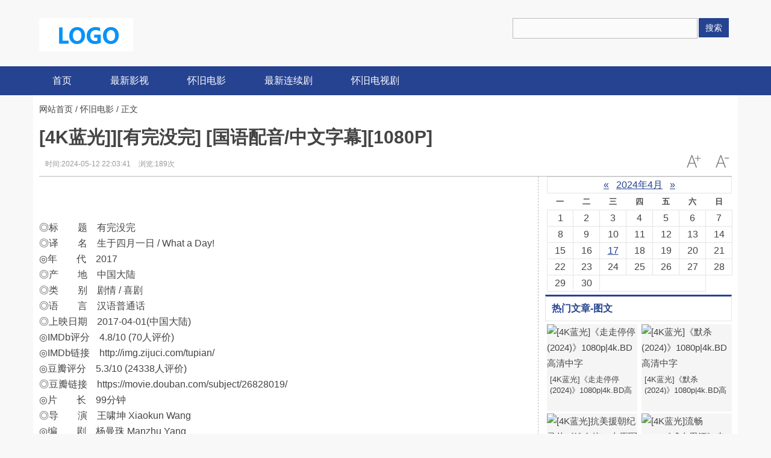

--- FILE ---
content_type: text/html; charset=utf-8
request_url: http://zijuci.com/43978.html
body_size: 5486
content:
<!doctype html>
<head>
<meta http-equiv="Content-Type" content="text/html; charset=utf-8" />
<title>[4K蓝光]][有完没完] [国语配音/中文字幕][1080P]-BT迅雷下载 </title>
<meta name="Keywords" content="[4K蓝光]][有完没完] [国语配音/中文字幕][1080P]">
<meta name="description" content="◎标　　题　有完没完◎译　　名　生于四月一日 / What a Day!◎年　　代　2017◎产　　地　中国大陆◎类　　别　剧情 / 喜剧◎语　　言　汉语普通话◎上映日期　2017-04-01(中国大陆)◎IMDb评分　4.8/10 (70人评价)◎IMDb链接　http://img.zijuci.">
<link href="http://zijuci.com/zb_users/theme/wanniu_qiwen/style/style.css?1768993923" rel="stylesheet" type="text/css">
<script src="http://zijuci.com/zb_system/script/jquery-2.2.4.min.js" type="text/javascript"></script>
<script src="http://zijuci.com/zb_system/script/zblogphp.js" type="text/javascript"></script>
<script src="http://zijuci.com/zb_system/script/c_html_js_add.php" type="text/javascript"></script>
<script src="http://zijuci.com/zb_users/theme/wanniu_qiwen/script/jquery.SuperSlide.js" type="text/javascript"></script>

<meta name="viewport" content="width=device-width,minimum-scale=1,initial-scale=1">
<meta name="applicable-device" content="pc ,mobile">
<link rel="stylesheet" media="screen and ( max-width :1150px)" href="http://zijuci.com/zb_users/theme/wanniu_qiwen/style/m.css?1768993923" />
</head>
<body class="index">
<div class="top_middle">
    <div class="container">
        <div class="top_middle_logo">
            <a href="http://zijuci.com/" title="wanniu_qiwen">
				                <img class="logo" src="http://zijuci.com/zb_users/theme/wanniu_qiwen/style/img/logo.png" alt="wanniu_qiwen" />
            </a>
        </div>
        <div class="top_middle_s">
            <div class="form">
                <form name="search" method="GET" action="http://zijuci.com/search.php?q=" target="_self">
							<input name="q" class="search-keyword" id="keyboard" type="text" value="" placeholder=""/>
							<button type="submit" class="search-submit">搜索</button>
					</form>
            </div>
            <div class="hot_word">
                <p>
                  <a href='http://zijuci.com/search.php?q='></a>&nbsp;                </p>
            </div>
        </div>
    </div>
</div>
<!--导航-->
<div class="nav">
	<div class="wrap">
		<label id="nav_label" for="caidan">导航</label>
		<input style="display:none;" type="checkbox" name="sex" id="caidan" value="1"/>
		<span	class="m_title" id="m_title"></span>
		<ul>
			<li></li>
			<li id="nvabar-item-index"><a href="http://zijuci.com/">首页</a></li><li id="navbar-category-1"><a href="http://zijuci.com/category-1.html">最新影视</a></li><li id="navbar-category-2"><a href="http://zijuci.com/category-2.html">怀旧电影</a></li><li id="navbar-category-3"><a href="http://zijuci.com/category-3.html">最新连续剧</a></li><li id="navbar-category-4"><a href="http://zijuci.com/category-4.html">怀旧电视剧</a></li>		</ul>
	</div>
</div><div class="mianbaoxie">
	<a href="http://zijuci.com/">网站首页</a> / <a href="http://zijuci.com/category-2.html">怀旧电影</a> / 正文
</div>

	<div class="wrap clearfix">
		<div class="container clear clearfix">
			<div class="article-header">
				<h1 class="title">[4K蓝光]][有完没完] [国语配音/中文字幕][1080P]</h1>
				<div class="info">
					<div class="left">
						<span>时间:2024-05-12 22:03:41</span>
						<span>浏览:189次</span>
							</div>
							<div class="right">
								<a href="javascript:void(0);" class="icona downsize" title="文字缩小" onClick="article.zoom('-');"></a>
								<a href="javascript:void(0);" class="icona zoomin" title="文字放大" onClick="article.zoom('+');"></a>
							</div>
						</div>
					</div>
					<div class="pleft">
						<div class="viewbox">
							<div id="main-content" class="content">
							<td class="t_f" id="postmessage_56424"><div align="center"><img id="aimg_EV1SG" class="zoom" width="540" src="http://img.zijuci.com/tupian/161959ecf0aavoah2h2pod.jpg" alt=""></div><br><br>◎标　　题　有完没完<br>◎译　　名　生于四月一日 / What a Day!<br>◎年　　代　2017<br>◎产　　地　中国大陆<br>◎类　　别　剧情 / 喜剧<br>◎语　　言　汉语普通话<br>◎上映日期　2017-04-01(中国大陆)<br>◎IMDb评分　4.8/10 (70人评价)<br>◎IMDb链接　<a href="http://img.zijuci.com/tupian/" target="_blank">http://img.zijuci.com/tupian/</a><br>◎豆瓣评分　5.3/10 (24338人评价)<br>◎豆瓣链接　<a href="https://movie.douban.com/subject/26828019/" target="_blank">https://movie.douban.com/subject/26828019/</a><br>◎片　　长　99分钟<br>◎导　　演　王啸坤 Xiaokun Wang<br>◎编　　剧　杨曼珠 Manzhu Yang<br>◎演　　员　范伟 Wei Fan<br>　　　　　贾静雯 Alyssa Chia<br>　　　　　刘俊昊 Haojun Liu<br>　　　　　隋凯 Michael Stephen Kai Sui<br>　　　　　宋阳 Yang Song<br>　　　　　范湉湉 Tiantian Fan<br>　　　　　林更新 Gengxin Lin<br>　　　　　薛之谦 Zhiqian Xue<br>　　　　　赵英俊 Yingjun Zhao<br>　　　　　孔连顺 Lianshun Kong<br>　　　　　刘长生 Changsheng Liu<br>　　　　　于笑 Xiao Yu<br>　　　　　李俊豪 Junhao Li<br>　　　　　柴蔚 Wei Chai<br>　　　　　张美娥 Mei'e Zhang<br>　　　　　徐小溢 Xiaoyi Xu<br>　　　　　陈维涵 Weihan Chen<br>　　　　　史耀中 Yaozhong Shi<br>　　　　　肥龙 Helong Wang<br>　　　　　马洪磊 Honglei Ma<br>　　　　　宋祖儿 Zuer Song<br>　　　　　李俊濠 Rimiko<br>　　　　　刘育同 Yutong Liu<br>　　　　　冯小阳 Fiona feng<br>　　　　　郑紫禅 Zichan Zheng<br>　　　　　吴侨宾 Qiaobin Wu<br><br>◎简　　介<br>　　　　老范（范伟 饰）出生的那一天刚好是愚人节，他自己也觉得，自己的一生很可能就是一个笑话。早年间，妻子离开了老范，留下了儿子小范（刘俊昊 饰）和老范过着相依为命的生活。父子两人之间虽然感情十分亲密，但拮据的经济和困顿的生活让老范始终对小范怀有着愧疚的情绪。                      　　这一天，老范似乎来到了人生的低谷，先是工作上出了纰漏被上司（范湉湉 饰）处罚，又在误打误撞之中惹恼了广场舞一哥（隋凯 饰），遭到了后者的报复和戏弄。之后遇见小范的班主任（贾静雯 饰），在这个美女面前闹了好大一个笑话。更糟糕的是，老范发现自己似乎跌入了时间的漏洞之中，被困在了这糟糕的一天之内。 <br></td><div id="dulixiazai"><span class="btn">资源名称：[4K蓝光]][有完没完] [国语配音/中文字幕][1080P]</span><a class="btn" href ="http://zijuci.com/download.html?did=43978" target="_blank">进入下载页面</a></div>							</div>
<!-- 上一篇 下一篇
-->
							<ul class="u_tags">
      								<li><span>上一篇</span><a href='http://zijuci.com/43977.html'>[4K蓝光][来自京都的信] [中文字幕][1080P]</a></li>      								<li><span>下一篇</span><a href='http://zijuci.com/43979.html'>[4K蓝光][新大陆][简繁英字幕][1080P]</a></li>							</ul>
						</div>
						<div class="context_bottom">
							<div class="col_right">
								<div class="btn_group">
									<div>
										<a class="btn btn-gray col_left" href="http://zijuci.com/">返回首页</a>
										<a class="btn btn-gray" href="http://zijuci.com/category-2.html">返回频道</a>
									</div>
								</div>
							</div>
						</div>
<!-- 相关文章-->
																		<div class="hd"><strong class="title_h3">猜你喜欢：</strong></div>
						<div class="clearfix">
							<ul class="image-box-slide">
															<li class="toppic">
									<a target="_blank" href="http://zijuci.com/45839.html" >
										<img src="http://img.zijuci.com/tupian/075750pzqaxj1xkxqmup2n.jpg" alt="[4K蓝光][惊天12小时] [国粤英多音轨/简繁英字幕][1080P]" /></a>
									<span>
										<a target="_blank" href="http://zijuci.com/45839.html" title="[4K蓝光][惊天12小时] [国粤英多音轨/简繁英字幕][1080P]">[4K蓝光][惊天12小时] [国粤英多音轨/简繁英字幕][1080P]</a>
									</span>
								</li>
															<li class="toppic">
									<a target="_blank" href="http://zijuci.com/45834.html" >
										<img src="http://img.zijuci.com/tupian/075712bwnfutugpgp5ibgu.jpg" alt="[4K蓝光][特拉综合征] [中文字幕][1080P]" /></a>
									<span>
										<a target="_blank" href="http://zijuci.com/45834.html" title="[4K蓝光][特拉综合征] [中文字幕][1080P]">[4K蓝光][特拉综合征] [中文字幕][1080P]</a>
									</span>
								</li>
															<li class="toppic">
									<a target="_blank" href="http://zijuci.com/45827.html" >
										<img src="http://img.zijuci.com/tupian/121535n55ohmmfgfycci8s.jpg" alt="[4K蓝光][本·克伦普：民权之路] [简繁英字幕][1080P]" /></a>
									<span>
										<a target="_blank" href="http://zijuci.com/45827.html" title="[4K蓝光][本·克伦普：民权之路] [简繁英字幕][1080P]">[4K蓝光][本·克伦普：民权之路] [简繁英字幕][1080P]</a>
									</span>
								</li>
															<li class="toppic">
									<a target="_blank" href="http://zijuci.com/45815.html" >
										<img src="http://img.zijuci.com/tupian/075735w0iejrjha1hj2h0z.jpg" alt="[4K蓝光][狄公案·伏虎] [国语配音/中文字幕][1080P]" /></a>
									<span>
										<a target="_blank" href="http://zijuci.com/45815.html" title="[4K蓝光][狄公案·伏虎] [国语配音/中文字幕][1080P]">[4K蓝光][狄公案·伏虎] [国语配音/中文字幕][1080P]</a>
									</span>
								</li>
															<li class="toppic">
									<a target="_blank" href="http://zijuci.com/45810.html" >
										<img src="http://img.zijuci.com/tupian/121609hii6739b232m7pbn.jpg" alt="[4K蓝光][BBC 地平线系列: 地心] [中文字幕][1080P]" /></a>
									<span>
										<a target="_blank" href="http://zijuci.com/45810.html" title="[4K蓝光][BBC 地平线系列: 地心] [中文字幕][1080P]">[4K蓝光][BBC 地平线系列: 地心] [中文字幕][1080P]</a>
									</span>
								</li>
															<li class="toppic">
									<a target="_blank" href="http://zijuci.com/45805.html" >
										<img src="http://img.zijuci.com/tupian/075713dw9c8ah4ywza3iey.jpg" alt="[4K蓝光][苦笑人生] [无字片源][1080P]" /></a>
									<span>
										<a target="_blank" href="http://zijuci.com/45805.html" title="[4K蓝光][苦笑人生] [无字片源][1080P]">[4K蓝光][苦笑人生] [无字片源][1080P]</a>
									</span>
								</li>
															<li class="toppic">
									<a target="_blank" href="http://zijuci.com/45797.html" >
										<img src="http://img.zijuci.com/tupian/121607xa7tsgt4eok20coc.jpg" alt="[4K蓝光][世界：新吉普赛之王] [中文字幕][1080P]" /></a>
									<span>
										<a target="_blank" href="http://zijuci.com/45797.html" title="[4K蓝光][世界：新吉普赛之王] [中文字幕][1080P]">[4K蓝光][世界：新吉普赛之王] [中文字幕][1080P]</a>
									</span>
								</li>
															<li class="toppic">
									<a target="_blank" href="http://zijuci.com/45787.html" >
										<img src="http://img.zijuci.com/tupian/121515bc8qod58vkuquolk.jpg" alt="[4K蓝光][沙漠生存者：阿拉伯狼] [中文字幕][1080P]" /></a>
									<span>
										<a target="_blank" href="http://zijuci.com/45787.html" title="[4K蓝光][沙漠生存者：阿拉伯狼] [中文字幕][1080P]">[4K蓝光][沙漠生存者：阿拉伯狼] [中文字幕][1080P]</a>
									</span>
								</li>
														</ul>
						</div>
						
						
						

					</div>
<!-- //左边内容结束-->
					<div class="listbox_right">
<dl class="function" id="divCalendar">
<dt style="display:none;"></dt><dd class="function_c">

<div><table id="tbCalendar">
    <caption><a href="http://zijuci.com/?date=2024-3">«</a>&nbsp;&nbsp;&nbsp;<a href="http://zijuci.com/?date=2024-4">2024年4月</a>&nbsp;&nbsp;&nbsp;<a href="http://zijuci.com/?date=2024-5">»</a></caption>
    <thead><tr> <th title="星期一" scope="col"><small>一</small></th> <th title="星期二" scope="col"><small>二</small></th> <th title="星期三" scope="col"><small>三</small></th> <th title="星期四" scope="col"><small>四</small></th> <th title="星期五" scope="col"><small>五</small></th> <th title="星期六" scope="col"><small>六</small></th> <th title="星期日" scope="col"><small>日</small></th></tr></thead>
    <tbody>
    <tr>
<td>1</td><td>2</td><td>3</td><td>4</td><td>5</td><td>6</td><td>7</td></tr><tr><td>8</td><td>9</td><td>10</td><td>11</td><td>12</td><td>13</td><td>14</td></tr><tr><td>15</td><td>16</td><td><a href="http://zijuci.com/?date=2024-4-17" title="2024-4-17 (1)" target="_blank">17</a></td><td>18</td><td>19</td><td>20</td><td>21</td></tr><tr><td>22</td><td>23</td><td>24</td><td>25</td><td>26</td><td>27</td><td>28</td></tr><tr><td>29</td><td>30</td><td class="pad" colspan="4"> </td>	</tr></tbody>
</table></div>

</dd>
</dl>
<dl class="function righttuwen" id="rementu">
<dt class="function_t">热门文章-图文</dt><dd class="function_c">
<ul>
		<li class="li1">		<a href="http://zijuci.com/44921.html"><img src="http://img.zijuci.com/tupian/112214l1lkaksaefyrw33r.jpg" alt="[4K蓝光]《走走停停 (2024)》1080p|4k.BD高清中字"></a>
		<span class="title"><a href="http://zijuci.com/44921.html">[4K蓝光]《走走停停 (2024)》1080p|4k.BD高清中字</a></span>
		</li>
		<li class="li2">		<a href="http://zijuci.com/45161.html"><img src="http://img.zijuci.com/tupian/103200hqs6na1lmjqnqxl6.jpg" alt="[4K蓝光]《默杀 (2024)》1080p|4k.BD高清中字"></a>
		<span class="title"><a href="http://zijuci.com/45161.html">[4K蓝光]《默杀 (2024)》1080p|4k.BD高清中字</a></span>
		</li>
		<li class="li1">		<a href="http://zijuci.com/5205.html"><img src="http://img.zijuci.com/tupian/090550va1feexfje5pgjy1.jpg" alt="[4K蓝光]抗美援朝纪录片《铁在烧—志愿军第63军铁原战记》全5集 1080P高清"></a>
		<span class="title"><a href="http://zijuci.com/5205.html">[4K蓝光]抗美援朝纪录片《铁在烧—志愿军第63军铁原战记》全5集 1080P高清</a></span>
		</li>
		<li class="li2">		<a href="http://zijuci.com/6277.html"><img src="http://img.zijuci.com/tupian/093443etzf011il3jxqveb.png" alt="[4K蓝光]流畅480P《成吉思汗》电视剧 全30集 国语无字"></a>
		<span class="title"><a href="http://zijuci.com/6277.html">[4K蓝光]流畅480P《成吉思汗》电视剧 全30集 国语无字</a></span>
		</li>
		<li class="li1">		<a href="http://zijuci.com/45839.html"><img src="http://img.zijuci.com/tupian/075750pzqaxj1xkxqmup2n.jpg" alt="[4K蓝光][惊天12小时] [国粤英多音轨/简繁英字幕][1080P]"></a>
		<span class="title"><a href="http://zijuci.com/45839.html">[4K蓝光][惊天12小时] [国粤英多音轨/简繁英字幕][1080P]</a></span>
		</li>
		<li class="li2">		<a href="http://zijuci.com/45787.html"><img src="http://img.zijuci.com/tupian/121515bc8qod58vkuquolk.jpg" alt="[4K蓝光][沙漠生存者：阿拉伯狼] [中文字幕][1080P]"></a>
		<span class="title"><a href="http://zijuci.com/45787.html">[4K蓝光][沙漠生存者：阿拉伯狼] [中文字幕][1080P]</a></span>
		</li>
		<li class="li1">		<a href="http://zijuci.com/3052.html"><img src="http://img.zijuci.com/tupian/161513wwtqucu07otu1fmz.jpg" alt="[4K蓝光]2023高分剧情《首尔之春》1080p.HD中字"></a>
		<span class="title"><a href="http://zijuci.com/3052.html">[4K蓝光]2023高分剧情《首尔之春》1080p.HD中字</a></span>
		</li>
		<li class="li2">		<a href="http://zijuci.com/40176.html"><img src="http://img.zijuci.com/tupian/065838m563xs5aa63x8p26.jpg" alt="[4K蓝光]经典剧情《晚娘2012(下)》1080p.BD中字"></a>
		<span class="title"><a href="http://zijuci.com/40176.html">[4K蓝光]经典剧情《晚娘2012(下)》1080p.BD中字</a></span>
		</li>
		<li class="li1">		<a href="http://zijuci.com/45777.html"><img src="http://img.zijuci.com/tupian/121551eolkzplgezhmheqc.jpg" alt="[4K蓝光][吃昆虫能拯救世界吗？] [中文字幕][1080P]"></a>
		<span class="title"><a href="http://zijuci.com/45777.html">[4K蓝光][吃昆虫能拯救世界吗？] [中文字幕][1080P]</a></span>
		</li>
		<li class="li2">		<a href="http://zijuci.com/6761.html"><img src="http://img.zijuci.com/tupian/110539oiqjr4tojorygcco.png" alt="[4K蓝光]高清720P《走过柳源》电视剧 全17集 国语无字"></a>
		<span class="title"><a href="http://zijuci.com/6761.html">[4K蓝光]高清720P《走过柳源》电视剧 全17集 国语无字</a></span>
		</li>
</ul>
</dd>
</dl>
</div>				</div>
			</div>
<div class="footer clear" style="padding-top:0px;">
    <div class="footer_copyright">
        <div class="footer_copyright_inner">
            <div class="company-info">
                
            </div>
            <span>Powered By Z-BlogPHP</a>
				Copyright Your WebSite.Some Rights Reserved.				</span>
        </div>
    </div>
</div>

<link rel="stylesheet" href="http://zijuci.com/zb_users/plugin/dulixiazai/style.css" type="text/css" />
</body>
</html>

<!--237.00 ms , 89 query , 2099kb memory , 0 error-->

--- FILE ---
content_type: text/css
request_url: http://zijuci.com/zb_users/theme/wanniu_qiwen/style/style.css?1768993923
body_size: 10860
content:
@charset "utf-8";
body,div,hr,p,blockquote,ul,ol,li,table,th,td,dl,dt,dd,h1,h2,h3,h4,h5,h6,pre,form,input,button,select,textarea,fieldset,legend{margin:0;padding:0;}
body,button,input,label,select,option,textarea,button,fieldset,legend{font:14px/26px "\5FAE\8F6F\96C5\9ED1","Microsoft Yahei","Hiragino Sans GB",tahoma,arial,"\5B8B\4F53";}
html{width: 100%;margin:0;padding:0;}

h1,h2,h3,h4,h5,h6{font-size:100%; font-weight:normal;}
ul,ol{list-style:none;}
a{color:#444;text-decoration:none;cursor:pointer;}
a:hover{ color:#2B73CB; text-decoration:none;}
fieldset,img{border:0;}
address,cite,dfn,em,var{font-style:normal;}
strong{ font-weight:bold;}
sup{vertical-align:text-top;}
sub{vertical-align:text-bottom;}
table{border-collapse:collapse;border-spacing:0}
button{cursor:pointer;}
legend{color:#000;}
button,input,select,textarea{font-size:100%;}
body{ color:#444;background-color: #F8F8F8;}
:focus{outline:0}
textarea{resize:none}
a.noline:hover{text-decoration:none;}
img{ vertical-align:middle;}
.ft{font-size: 12px;}
.wrap {width: 1170px;margin: 0 auto;background-color: #Fff;}
.wrap-padding {padding: 0 10px 10px;}
.container {width: 1150px;margin: 0 auto;}
.hidden{display:none; overflow:hidden;}

.top_middle {margin: 0 auto; padding: 30px 0 20px; width: 1170px; position:relative; overflow: hidden; }
.top_middle .logo{width:156px;}
.tuku .top-middle-logo .logo{width:130px;margin-top:5px;}
.top_middle_logo {float: left;}
.top_middle_ad {display: inline;float: left;margin-left: 10px;width: 470px;}
.top_middle_s {float: right;height: 60px;width:364px; *width:366px !important;}
.top_middle_othoer{ float: left; overflow: hidden;padding-left:30px}
.search-submit{ height:32px; width:50px;background:#264391; float:left; color:#fff; border:1px solid #264391; vertical-align:middle; }
.search-submit:hover{background-position:-48px 1px}
.form input {height: 32px;width: 305px;line-height:32px; background: #fbfbfb; border:1px solid #bbb; float:left; margin-right:2px; vertical-align:middle; text-indent: 10px;}
.hot_word {font-size: 12px;height: 30px;line-height: 30px;width: 371px;text-align: left;overflow: hidden;}
.hot_word p { display: inline;}
/* 导航 */
.nav{height:48px;background:#264391;font-size:16px}
.nav ul li{float:left;height:48px;font-size:16px;}
.nav ul li a{display:block;height:48px;padding:0 32px; line-height: 48px;color:#fff;}
.nav ul li a:hover{background-color:#1b3374;}
.nav ul li a.on{background-color:#142964;}
/* 首页 */
.row {padding: 10px 0;float: left;width: 1150px;}
.row_z {width: 470px;float: left;}
.row_y {width: 660px;float: right;}
.layer{width: 660px;float: right;padding-top:10px;}
.layer .layer-r {width: 360px;float: right}
.layer .layer-l {float: left;width: 290px; }
.layer .layer-l .layer-img {width: 270px;height: 177px;margin: 0 0 10px 0;position: relative;overflow: hidden; }
.layer .layer-l .layer-img img {float: left;width: 270px;height: 177px;-webkit-transition: all 0.3s;-moz-transition: all 0.3s;-ms-transition: all 0.3s;-o-transition: all 0.3s;transition: all 0.3s; }
.layer .layer-l .layer-img p {position: absolute;left: 0;bottom: 0;width: 100%;height: 42px;background: linear-gradient(to top, #000, transparent); }
.layer .layer-l .layer-img p a {float: left;width: 80%;height: 16px;line-height: 16px;padding: 0 10%;margin: 18px 0 0 0;overflow: hidden;color: #FFFFFF;text-align: center; }
.layer .layer-l .layer-img:hover img {-webkit-transform: scale(1.02);-moz-transform: scale(1.02);-ms-transform: scale(1.02);-o-transform: scale(1.02);transform: scale(1.02);-webkit-transition: all 0.3s;-moz-transition: all 0.3s;-ms-transition: all 0.3s;-o-transition: all 0.3s;transition: all 0.3s; }

/* 焦点图 */
.index-one-fours{ width:100%; float:left; height:375px; position:relative; background:#000 }
.index-one-fours .hd{ height:0px; width:100%;  position:absolute; left:0; right:0px; bottom:-28px;  z-index:1; overflow:visible;}
.index-one-fours .hd ul{ overflow:hidden; zoom:1; margin-left: 485px; margin-top: -48px; }
.index-one-fours .hd ul li{ width:20px; height:8px;cursor:pointer; margin-left:6px; background:#ddd; float:left;}
.index-one-fours .hd ul li span{display:block; width:245px; padding:0 10px; height:48px; line-height:48px; text-align:center;  zoom:1;  cursor:pointer; border-bottom:1px solid #262626; overflow:hidden; white-space:nowrap;}
.index-one-fours .hd ul li span a{ color:#8d8d8d}
.index-one-fours .hd ul li.on{  background:#b73737;}
.index-one-fours .hd ul li.on a{ color:#d69b9b}
.index-one-fours .bd{ position:relative; height:100%; width:100%; margin:0px; z-index:0; background:#000   }
.index-one-fours .bd li{ zoom:1; vertical-align:middle; }
.index-one-fours .bd li img{background:url('loading36-black.gif') no-repeat center center;}
.index-one-fours .bd li span{ position:absolute; bottom:0; left:0px; cursor:pointer; right:0; z-index:999; color:#fff;  font-size:16px; _width:100%; display:block; padding:5px 15px;
background: -moz-linear-gradient(top,  rgba(0,0,0,0) 0%, rgba(19,19,19,1) 100%); /* FF3.6+ */
background: -webkit-gradient(linear, left top, left bottom, color-stop(0%,rgba(0,0,0,0)), color-stop(100%,rgba(19,19,19,1))); /* Chrome,Safari4+ */
background: -webkit-linear-gradient(top,  rgba(0,0,0,0) 0%,rgba(19,19,19,1) 100%); /* Chrome10+,Safari5.1+ */
background: -o-linear-gradient(top,  rgba(0,0,0,0) 0%,rgba(19,19,19,1) 100%); /* Opera 11.10+ */
background: -ms-linear-gradient(top,  rgba(0,0,0,0) 0%,rgba(19,19,19,1) 100%); /* IE10+ */
background: linear-gradient(to bottom,  rgba(0,0,0,0) 0%,rgba(19,19,19,1) 100%); /* W3C */
filter: progid:DXImageTransform.Microsoft.gradient( startColorstr='#00000000', endColorstr='#131313',GradientType=0 ); /* IE6-9 */}
.index-one-fours .bd img{ width:100%; height:375px; display:block;  }
.index-one-fours .bd img:hover {opacity: 0.9;-ms-filter: alpha(opacity=90);filter: alpha(opacity=90); }
/* 下面是前/后按钮代码，如果不需要删除即可 */
.index-one-fours .prev,
.index-one-fours .next{ position:absolute; left:3%; top:-210px; display:block; *display:inline-block; width:32px; height:40px; background:url(slider-arrow.png) -8px -20px no-repeat; opacity:0.7; filter:alpha(opacity=70);  }
.index-one-fours .next{ left:auto; right:3%; background-position:-14px -105px; }
.index-one-fours .prev:hover,
.index-one-fours .next:hover{ filter:alpha(opacity=100);opacity:1;  }
.index-one-fours .prevStop{ display:none;  }
.index-one-fours .nextStop{ display:none;  }
.selected {background:#81bfbc;}
.senven_history {border: 1px solid #7ec1ba;height: 365px;width: 310px;}
/* 文字无缝滚动-左 */
.txtMarquee-left{ width:660px; position:relative; background:#f4f4f4; }
.txtMarquee-left .hd{ overflow:hidden; width: 56px;height:30px; position:absolute; background:#264391;  padding:0 10px;  left:0;}
.txtMarquee-left .hd .txtMarquee-title{ color:#fff}
.txtMarquee-left .hd .prev,.txtMarquee-left .hd .next{ display:none;  width:5px; height:9px; float:right; margin-right:5px; margin-top:10px;  overflow:hidden; cursor:pointer; background:url("images/icoLeft.gif") no-repeat;}
.txtMarquee-left .bd{ margin-left:85px}
.txtMarquee-left .bd .tempWrap{ width:100% !important; }/* 用 !important覆盖SuperSlide自动生成的宽度，这样就可以手动控制可视宽度。 */
.txtMarquee-left .bd ul{ overflow:hidden; zoom:1; }
.txtMarquee-left .bd ul li{ margin-right:20px; margin-top:3px;  float:left; height:24px; line-height:24px;  text-align:left; _display:inline; width:auto !important;  }/* 用 width:auto !important 覆盖SuperSlide自动生成的宽度，解决文字不衔接问题 */
.txtMarquee-left .bd ul li span{ color:#999;  }
.txtMarquee-title{ line-height:30px}
/* 阅读排行 */
.slideTxtBox{ width:auto;  text-align:left;  }
.slideTxtBox .hd{ height:29px; line-height:26px;  padding:0 10px 0 0px;   border-bottom:1px solid #ddd;  position:relative; overflow:visible; }
.slideTxtBox .hd ul{ position:absolute; right:0px; top:0px; height:29px;   }
.slideTxtBox .hd ul li{ float:left; padding:0 15px; cursor:pointer; margin-right:-1px; height:29px; border:1px solid #ddd;   }
.slideTxtBox .hd ul li.on{ height:29px;  background:#fff; border:1px solid #ddd; border-bottom:2px solid #fff; }
.slideTxtBox .bd ol{ padding-top:10px;  zoom:1;  }
.slideTxtBox .bd li{ height:31px; line-height:31px;   }
.slideTxtBox .bd li .date{ float:right; color:#999;  }		
.listtop li{border-bottom:1px dotted #ddd; overflow:hidden;white-space:nowrap;}
.listtop .listnum{ padding:0 5px 0 0; font-style:italic;}
.listtop .listnum::after {color: #ccc;content: "/ "; padding: 0 2px;overflow:hidden;text-overflow:ellipsis;white-space:nowrap;}
.icon-f{width:12px; height:12px;background:#264391; line-height:1; margin-right:7px; margin-top:-2px;  _margin-top:1px; display:inline-block; *float:left; vertical-align:middle; *vertical-align:auto; _overflow:auto;}
.sub_title{display:black; color:#264391; font-size:14px;  line-height:1; font-weight:bold; margin-bottom:10px; *overflow:hidden; *zoom:1}
/* 区块模型 */
.middle, .sider{ overflow:hidden; zoom:1}
.hd-channel{border-top:3px solid #264391; border-bottom:1px solid #ddd;font:bold 20px/1; color:#000; padding:10px 0; margin: 0 0 20px 0; position:relative;}
.hd-channel .tag{font-size:18px; *display:inline; position:relative; top:-2px}
.hd-channel .more{  position:absolute; right:5px; top:13px; font-size:14px; font-weight:normal; background:url(arrow.gif) no-repeat right 5px; padding-right:14px }
.hd-channel .more a{color:#666}
.hd-channel .more a:hover{color:#2B73CB}
.hd-channel i{background:#264391; border-radius:100%;width:4px; height:4px; display:inline-block; margin:0 5px 5px;  _display:none;}
.hd-title{display:inline-block; color:#264391; *display:inline;font-size:24px;font-weight: bold;}
.hd-title a{color:#264391;font-size:24px;font-weight: bold;}
.hd-title a:hover{color:#2B73CB}
.hd{ position:relative; overflow:hidden; zoom:1;width: 100%;}
.hd-title span{ color:#999; text-transform:uppercase; font-weight:200; font-size:14px; position:relative; top:-1px}
/* tag  */
.tag{display:inline-block;*display: inline;}
.tag-link { padding-left:20px}
.tag-link a{padding:0 6px;  font-weight:normal; color:#666}
.tag-link a:hover{color:#2B73CB}
.tag-link a.more{ top:0px; background:url(arrow.gif) no-repeat scroll right 6px; padding-right:14px; color:#666; right:0}
.tag-link a.more:hover{color:#2B73CB}
.hd-channel .tag-link a{color:#666;font-size:14px;}
.hd-channel .tag-link a:hover{color:#2B73CB}

.layer-col {float: left;width: 370px;margin-left: 20px;}
.layer-col:first-child {margin-left: 0;}
.article .list-item{ height:33px; line-height:33px; font-size:14px;}
.list-item{ background:url(list-icon.gif) no-repeat -10px 6px; padding-left:10px; position:relative; overflow:hidden;white-space:nowrap;height:33px; line-height:33px;}
.item {height: 96px;overflow: hidden;margin:10px 0;}
.item img {float: left;width: 150px;height: 96px;margin: 0 10px 0 0;}
.item img:hover {opacity: 0.9;-ms-filter: alpha(opacity=90);filter: alpha(opacity=90); }
.item p {height: 96px;line-height: 20px;display: table-cell;vertical-align: middle;color: #979797;}
.item p a {margin: 0 0 0 14px;color: #434343;}
.item p a:hover{color:#2B73CB}
.bd10 {width: auto;height: 10px;visibility: visible;clear: both;}
.media-left, .media > .pull-left {padding-right: 10px;}
.news_t_f .hd{ height:33px; width:100%;  overflow:hidden;  border-bottom:1px solid #ddd;}
.news_t_f .hd li{float:left; height:32px; color:#666;padding:0 20px; font-weight:bold; font-size:18px;cursor: pointer;}
.news_t_f .hd li.on{border-bottom:2px solid #264391; color:#264391; }
.news_t_f .hd .title_h3{ line-height:1; font-size:20px; color:#2B73CB }
.news_t_f b a{ font-size:16px; line-height:1.5;}

.news_t_f .list-group{ margin-bottom:10px}
.news_t_f .list-group .first{ margin-bottom:0px}
.news_t_f .list-group-index .first {height:24px; line-height:24px; margin-bottom:8px}
.news_t_f .list-group-index .first b a {margin-bottom: 0; font-size:18px;height:22px;}
.news_t_f .list-group-index{ font-size:16px;}
.news_t_f .list-group-index{ margin-bottom: 16px;}

.news_t_c .media{ border-bottom:1px solid #f7f7f7; margin-top: 15px;overflow:hidden; zoom:1; height:72px; list-style:none}
.news_t_c .media .ft16{font-weight:500; color:#000; line-height:22px;}
.news_t_c .media a:hover{color:#2B73CB;}
.news_t_c .media img{ height:70px; width:95px}
.news_t_c .media img:hover {opacity: 0.9;-ms-filter: alpha(opacity=90);filter: alpha(opacity=90); }
.news_t_c .media-left{ display:block; float:left;}
.news_t_c .media-body{ max-height:70px; overflow:hidden; display:block; width:auto;}
.news_t_c .media-bottom{display:block;}
.news_t_c .more{ list-style:none; height:auto;padding:3px 0;background:#f7f7f7;}
.news_t_c .more:hover{background-color:#e7e7e7}
.news_t_c .more a{color:#264391; font-size:14px}
.news_t_c .more a:hover{color:#2B73CB;}
.media-bottom.ft12.c9{line-height:22px; padding-bottom:10px; *line-height:1.6;color: #999;}
.text-center {text-align: center;}

.layer-col .show {width: 370px;height: 247px;margin: 0 0 20px 0;position: relative;overflow: hidden; }
.layer-col .show img {float: left;width: 370px;height: 247px;-webkit-transition: all 0.3s;-moz-transition: all 0.3s;-ms-transition: all 0.3s;-o-transition: all 0.3s;transition: all 0.3s; }
.layer-col .show p {position: absolute;left: 0;bottom: 0;width: 100%;height: 42px;background: linear-gradient(to top, #000, transparent); }
.layer-col .show p a {float: left;width: 80%;height: 16px;line-height: 16px;padding: 0 10%;margin: 18px 0 0 0;overflow: hidden;color: #FFFFFF;text-align: center; }
.layer-col .show:hover img {-webkit-transform: scale(1.02);-moz-transform: scale(1.02);-ms-transform: scale(1.02);-o-transform: scale(1.02);transform: scale(1.02);-webkit-transition: all 0.3s;-moz-transition: all 0.3s;-ms-transition: all 0.3s;-o-transition: all 0.3s;transition: all 0.3s; }
.layer-col:first-child {margin-left: 0;}

.images-text {height: 174px; }
.images-text div {float: left;width: 177px;margin-left: 16px; }
.images-text div:first-child {  margin: 0; }
.images-text img {vertical-align: top;width: 177px;height: 118px; }
.images-text img:hover {opacity: 0.9;-ms-filter: alpha(opacity=90);filter: alpha(opacity=90); }
.images-text p {padding: 9px 10px;width: 157px;height: 40px;background: #F5F5F5; }
.images-text p a {float: left;width: 100%;  height: 40px;  line-height: 20px;overflow: hidden; color: #434343; }  
.images-text p a:hover {color: #2B73CB;text-decoration: none; }
.ft14 {font-size: 14px;line-height: 33px;}

.con_zy{float:left;width: 1150px;margin: 0 0 10px 0;}
.fle{float:left;display:inline;overflow:hidden;border-top:none;}
.rig{ float:right;display:inline;overflow:hidden;border-top:none;}
.layer-right{float: left;padding: 0 10px;display: inline;overflow: hidden;width: 320px;}
.layer-left {float: left;width: 220px;border-right: 1px #ccc dashed;}
.layer-left .left-img {  float: left;  width: 210px;  margin: 0 0 10px 0;}
.layer-left .left-img:first-child {margin-right: 10px; }
.layer-left img {  display: block;  width: 210px;  height: 126px; }
.layer-left img:hover {    opacity: 0.9;    -ms-filter: alpha(opacity=90);filter: alpha(opacity=90); }
.layer-left a {color: #434343; }
.layer-left p {  height: 32px;  padding: 10px 12px;  color: #000;  background: #F5F5F5; }
.layer-left p a {display: block;height: 32px;line-height: 16px;    overflow: hidden; }
.layer-left p a:hover { color: #2B73CB;text-decoration: none; }
		  

.toppic{ width:175px; height:175px; margin:0 20px 10px 0; padding:0;float:left;}
.toppic span{padding: 9px 10px;width: 155px;height: 40px;background: #F5F5F5; float: left; }
.toppic span a{float:left;width:100%;height:40px;line-height:20px;overflow:hidden;color: #434343;}
.toppic a:hover {color: #2B73CB }
.toppic img{vertical-align: top;width: 175px;height: 118px;}
.toppic img:hover {opacity: 0.9;-ms-filter: alpha(opacity=90);filter: alpha(opacity=90); }
.image-box-slide{margin: 0;}
.image-box-slide .toppic{ width:187px; height:185px; margin:0 20px 10px 0; padding:0;float:left;}
.image-box-slide .toppic img{vertical-align: top;width: 187px;height: 126px;}
.image-box-slide .toppic span{padding: 9px 10px;width: 167px;height: 40px;background: #F5F5F5; float: left; }
.image-box-slide .mr {margin: 0 0 10px 0;}
.mr {margin: 0 0 10px 0;}
.image-box-slide .toppic:nth-child(4n) {margin: 0 0 10px 0; } 
.list-group{ padding:2px 0 10px 0; }
.first{height: 18px;background: url("list-icon-big.gif") no-repeat -10px -2px;line-height: 18px;font-size: 16px;font-weight: bold;}
.article .first{height: 18px;background: url("list-icon-big.gif") no-repeat -10px -2px;line-height: 18px;font-size: 16px;font-weight: bold;}
/* 友情衔接 */
.yq_link { margin-top:-20px}
.yq_link span {font-weight:bold; font-size: 14px;margin-left: 0px;}
.yq_se_ma {margin-top: 5px;}
.yq_link .bd ul {margin-top: 5px;}
.yq_link .bd ul li {display:inline-block;*display:inline; margin-right: 10px;margin-top: 2px;}
.yq_link .bd ul li a {color: #777777;font-size: 12px;}
.yq_link .bd ul li a:hover{color:#2B73CB}
.yq_link  em{font-weight:normal; color:#666;font-size:12px; display:inline; float:right;}
/* 底部 */
.footer {background:#303030;border-top: 1px solid #e8e8e8;width: 100%; position:relative;float: left;}
.footer_title {height: 37px;line-height: 37px;margin: 10px auto 0;width: 1000px;}
.footer_title span {display: block;_display: inline-block;float: left;font-size: 14px;width: 100px;}
.footer_logo{ position:absolute; top:-5px; right:25px;}
.f_t_r {margin-left: 575px;}
.f_t_l {margin-left: 15px;}
.footer_copyright{color:#d0a5a5; background:#990909;font-size: 12px;margin-top:0px;padding:10px 0 10px 0;}
.footer_copyright_inner{overflow: hidden;zoom: 1;margin: 0 auto;width:1000px;}
.footer_copyright_inner span{display:block;float:left;}
.footer_copyright_inner .company-info{text-align:right;float:right;color:#d0a5a5;}
.footer_copyright_inner a{color:#d0a5a5;}
.footer_copyright_inner a:hover{color:#ff6501;}
.footer_copyright_inner .company-info a{color:#d0a5a5;padding:0 4px;}
.footer_copyright_inner .company-info a:hover{color:#ff6501;}
/*站点地图*/
.sitemap {margin:0 auto; width: 1000px; height:150px; zoom: 1; position:relative;}
.sitemap ul{}
.sitemap ul li{ float: left;height: 145px;padding: 20px 30px 0 0;}
.sitemap ul .one{width: 550px;}
.sitemap ul .two{width: 170px;}
.sitemap ul .three{width: 190px;}
.sitemap .titFoot {border: medium none;clear: both;display: block;font:bold 14px/32px;margin: 0;color:#adacac;padding: 0;text-align: left;}
.sitemap dl {margin: 12px 0 0;padding: 0;}
.sitemap dt {float: left;line-height: 0;margin: 0 10px 0 0;position:relative;width: 240px;font-weight: normal;}
.sitemap dd {float: left;line-height: 0;margin: 0;padding: 0;width: 270px;}
.sitemap p {display: inline-block;height: 22px;margin: 0 0 8px;overflow: hidden;}
.sitemap p:hover {background:#000;}
.sitemap p a {border: 2px solid #303030;color: #848383;display: inline-block;height: 18px;line-height: 18px;margin: 0 5px 0 0;padding: 0 2px;text-decoration: none;text-indent: 0;}
.sitemap p a:hover {background: #000;border: 2px solid #000;border-radius: 2px;color: #ffffff;text-decoration: none;}
.sitemap p:hover a {border: 2px solid #000;}
.sitemap .area {background:#000000;border: 2px solid #000000;border-radius: 2px;color: #848383;padding: 0;text-align: center;width: 65px;}
/*内容页头部*/
.site-top-nav{ height: 42px; background: #f8f8f8; border-bottom: 1px solid #dcdcdc;}
.top-warp {width: 100%;}
.top_nav {color:#6b6b6b; font-size: 12px; width: 1170px; margin: 0 auto; position: relative;}
.top_nav_l {height:42px;float:left;}
.top_nav_l ul{ padding-top: 8px; display: block; overflow: hidden;margin-left: -15px;}
.top_nav_l ul li{float:left;}
.top_nav_l a{border-left: 1px solid #6b6b6b; padding:0 15px;line-height:12px; _line-height:15px; display:inline-block;}
.top_nav_l a.hover{font-weight:bold;}
.top_nav_l .first a{border:0;}

.top_nav_r {height: 30px;position:absolute; right:30px; top:0;}
.top_nav_r a{line-height: 42px; margin-left:15px; float:left; padding:0 7px;font-size: 12px;}
.top_nav_r a:hover{ color: #fff;  background-color: #000;}

.articleview .top-warp{ background:#264391;z-index:999; height:40px;position: fixed;}
.articleview .top_nav {position: relative;top: 2px;width: 1170px; margin:0 auto;left:0; height:40px;}
.articleview .top_nav_r{display: inline;float: right;height: 30px;position: relative;top: 6px;right:0;}
.articleview .top_nav_r a{float:none; color:#edcdcd; line-height:20px; height:20px; margin-left:10px;display:inline-block; padding-left:30px}
.articleview .top_nav_r a:hover{color:#fff;background-color:transparent;}
.articleview .top_nav_l { height:auto; padding-top:5px;}
.articleview .top_nav_l ul{ padding-top:0}
.articleview .top_nav_l a{color:#fff; font-size:14px;border:none; line-height:1;}
.articleview .top_nav_l a:hover{color:#fcb8be;}
.articleview .top_nav_r .ks_links{display:inline; float:right;}
.articleview .top_nav_r .ks_links li {float: left;}
.head_article{background:#f2f2f2;border-bottom:1px solid #e9e9e9;padding:60px 0 5px;}
.head_article.fixed{padding-bottom:46px;}

.articleview .top_middle_s{width:336px!important;}
.articleview .form input {width:282px; height:32px;}
.articleview .form .search-submit{height:34px}
.articleview .top{ background-color:#f9f9f9; border-bottom:1px solid #f3f3f3;}
.articleview .top_middle{height:30px; padding-top:10px; padding-bottom: 5px;width:1170px;margin: 0 auto;}
.articleview .place{float:left; padding:5px 0 0 10px; font-size:12px; color:#666;margin: 0;}
.articleview .place a{ font-size:12px;color:#666;}
.articleview .place a:hover{color:#2B73CB}
.articleview .top_middle_logo{width:auto;}
.articleview .top_middle_s{height:auto;position:relative;}
.articleview .top_middle_s .ssss{position:absolute;top:0;left:-308px;width:300px;height:30px;}
.articleview .top_middle .box{position:relative;}
.articleview .top_middle.fixed{z-index:99999;position:fixed;top:0;margin-top:0;background-color:#f7f7f7;border-bottom:1px solid #ddd;width:100%;height:34px;padding-top:3px;}
.articleview .top_middle.fixed .box{overflow:hidden;zoom:1;width:1000px;margin:0 auto;}
.topicon {background: url(topicon.gif) no-repeat;}
/* 顶部小图标 */
.topicon.home{background-position:0 0; }
.topicon.shortcut{background-position:10px -24px;}
.topicon.phone{background-position:10px -49px;}
.topicon.mobile{background-position:10px -49px;}
a.topicon.phone{position:relative;}
a.topicon.phone:hover img{display:block;position:absolute;top:27px;left:0;border:1px solid #ccc;z-index:999;}

/*内容页主体*/
.clear {clear: both;padding-top:10px;}
.clearfix:after {clear: both;content: "";display: block;height: 0;overflow: hidden;visibility: hidden;}
.article-header{clear:both;border-bottom:1px solid #bbb;margin-bottom:0;padding-bottom:10px;}
.article-header h1{font-size:30px;font-weight:bolder;text-align:left; line-height:160%;}
.article-header .info{text-align:left; line-height:2;height:30px; font-size:12px;color:#999;line-height:30px; zoom:1;}
.article-header .info small{padding-left:10px;font-size:12px;}
.article-header .info span{padding-left:10px;}
.article-header .info .left{float:left;padding-top:5px;}
.article-header .info .right{float:right;}
.article-header .info .right a{color:#999;text-decoration:none;}
.article-header .info .right a:hover{color:#CC0000;}
.article-header .icona{float:right;margin-left:16px;width:32px;height:32px;background-image:url(icona.gif);background-repeat:no-repeat;}
.article-header .icona.share{position:static;top:0;right:0;background-position:0 0;}
.article-header .icona.share:hover{background-position:0 -32px;}
.article-header .icona.share .bds_more{background:none!important;margin:0!important;}
.article-header .icona.share .bds_more a{margin:0!important;}
.article-header .icona.zoomin{background-position:-96px 0;}
.article-header .icona.zoomin:hover{background-position:-96px -32px;}
.article-header .icona.downsize{background-position:-64px 0;}
.article-header .icona.downsize:hover{background-position:-64px -32px;}
.article-header .icona.phone{background-position:-32px 0;position:relative;}
.article-header .icona.phone:hover{background-position:-32px -32px;}
.article-header a.qrcode #article-qrcode{display:none;position:absolute;top:40px;left:-6px;z-index:999;width:120px;height:120px;background:#fff url('loading.gif') center center no-repeat;border:1px solid #ddd;}
.article-header a.qrcode:hover #article-qrcode{display:block;}
.bdshare-button-style1-32 a{margin:6px 12px 6px 0 !important;}
.bdshare_popup_box{display:none!important;}

.pleft {float: left;width: 808px;padding: 0 20px 0 0;border-right: 1px dashed #BBBBBB;}
.pright{float:right;width:300px;margin-top: 10px;}
.content{font-size:16px;overflow:hidden;margin-top: 20px;}
.content object,.content embed{width:100%;height:450px;}
.content img{max-width:600px;margin-top:10px;}
.content p{margin:15px 0;margin-top:0;line-height:200%;text-indent:2em;}
.content object{margin-left:-2em;}
.content p div{margin-left:-2em;}
.content p a{color:#006baf;text-decoration: none;padding: 0 2px;}
.content h2 {
    background: rgba(0, 0, 0, 0) url("sx.jpg") no-repeat scroll 0 0;
    border-bottom: 1px solid #ddd;
    font-size: 24px;
    font-weight: bold;
    line-height: 24px;
    margin: 10px 0;
    padding-bottom: 12px;
    text-indent: 10px;
}
.content h3 {
    border-bottom: 1px dashed #eee;
    font-size: 18px;
    font-weight: bold;
    line-height: 24px;
    margin: 6px 0;
    padding-bottom: 6px;
    text-indent: 6px;
}
.boxoff{ border-bottom:1px solid #f9f9f9; height:20px;}


.box-hd{border:1px solid #cbcaca;  border-top:3px solid #264391;height: 40px;position:relative;margin-bottom:10px; background:#fff}
.title_h3{color: #000;font-size: 16px;font-weight: 700;position:relative;height:40px; line-height:40px; zoom:1; display: inline-block;  _display: inline; display: inline!important; }
.box-hd .title_h3{color:#264391; padding:0 8px; border-right:1px solid #cbcaca; background:#fff; position:relative; margin-top:1px}
.box-hd span.more{ position:absolute; right:0; top:6px;background:url(more.gif) no-repeat right center; padding-right:20px;}

.pright ul.list-item {width: 300px;overflow: hidden;height: 100%;padding-left: 0;}
.pright ul.list-item {background: url(list-top10.gif) no-repeat left top;}
.pright .list-item li {border-bottom: 1px solid #ddd;height: 28px;line-height: 28px;background: none;padding: 3px 0 4px 30px;overflow: hidden;white-space: nowrap;}
.box-warp {font-size:14px; margin-top: 10px;padding: 0 15px 20px;}
/* 图片列表 */
.pright .list-img{width:300px; overflow:hidden;}
.list-img ol{width:300px; overflow:hidden;}
.list-img .fx{width: 144px;margin: 0 10px 10px 0;}
.list-img .mr{margin: 0 0 10px 0;}
.list-img .fx:nth-child(2n) {margin: 0 0 10px 0; }
.list-img li{float:left;}
.list-img a{display:block;}
.list-img li img{vertical-align: top;width: 144px;height: 98px;}
.list-img li span{padding: 10px 8px;width: 128px;height: 40px;background: #F5F5F5;float: left}
.list-img li span a {float: left;width: 100%;height: 40px;line-height: 20px;overflow: hidden;color: #434343;}
.list-img li img:hover {    opacity: 0.9;    -ms-filter: alpha(opacity=90);filter: alpha(opacity=90); }
.list-img li span a:hover { color: #2B73CB;text-decoration: none; }
/***********上一篇 下一篇***************/
.u_tags li { color: #9a0109;line-height: 26px;}
.u_tags{width: 720px;line-height: 24px;color: #999;margin-top: 10px;margin-bottom:20px; font-size:16px;}
.u_tags li a{ color: #333;display: inline-block;white-space:nowrap;text-overflow:ellipsis; }
.u_tags li a:hover{ color:#db1011;}
.u_tags li span{ color: #264391;font-weight: normal;font-weight: bold;margin-right:15px;}

.context_bottom{height:50px; position:relative; margin:20px 0; }
.context_bottom .btn_group div{width:182px;}

.col_right{float:right;overflow:hidden;}
.col_left { float: left;overflow: hidden;}
.btn_group{border-radius:5px; border:1px solid #c2c2c2; overflow:hidden;white-space:nowrap;width:178px; }
.btn{color:#666; font-size:14px;font-weight:bold; padding:0 16px; display:inline-block;height:44px; line-height:44px; text-align:center;  } 
.btn_group .btn{display:block;float: left}
.btn_group .btn:hover{background:#b23231;color:#fff;}
.btn-blue{ background:#4b81c8; color:#fff; padding:0 15px; }
.btn-blue2{background:#174c91; color:#fff;padding:0 15px  0 16px }
.btn-gray{border-right:1px solid #c2c2c2; background: #ffffff; 
background: -moz-linear-gradient(top,  #ffffff 79%, #f3f3f3 100%); /* FF3.6+ */
background: -webkit-gradient(linear, left top, left bottom, color-stop(79%,#ffffff), color-stop(100%,#f3f3f3)); /* Chrome,Safari4+ */
background: -webkit-linear-gradient(top,  #ffffff 79%,#f3f3f3 100%); /* Chrome10+,Safari5.1+ */
background: -o-linear-gradient(top,  #ffffff 79%,#f3f3f3 100%); /* Opera 11.10+ */
background: -ms-linear-gradient(top,  #ffffff 79%,#f3f3f3 100%); /* IE10+ */
background: linear-gradient(to bottom,  #ffffff 79%,#f3f3f3 100%); /* W3C */
filter: progid:DXImageTransform.Microsoft.gradient( startColorstr='#ffffff', endColorstr='#f3f3f3',GradientType=0 ); /* IE6-9 */
padding:0 17px;}

.tab_sytle3 .hd{border-top:5px solid #264391; position:relative; }
.tab_sytle3 .hd .title_h3 {height: 30px;line-height: 30px;}
.tags {font-size: 12px;margin: 6px 0 6px 0;color: #cbcbcb;}
.relational .tags a {display: inline-block;margin-top: 3px;background: #eee;padding: 0 7px;color: #000;font-size: 12px;}
.relational .tags a:hover{background:#b23231;color:#fff;}
.relational .otherlink{width: 50%;height:auto;}
.relational .otherlink li{font-size: 14px;line-height: 30px;background:url(list-icon.gif) no-repeat -6px center;padding-left:15px;overflow: hidden;white-space: nowrap;}
/* 栏目 */
.place{padding:1px 6px;margin:8px 0;text-align:left;}
.place a{color:#A4A3A3;}
.place a:hover{color:#2B73CB;}
.listbox_left{float: left;width: 808px;padding: 0 20px 0 0;border-right: 1px dashed #BBBBBB;}
.listbox_left li:hover{background: #F8F8F8; }
.listbox_left li{height: 140px;padding: 15px 0;border-bottom: 1px solid #E9E9E9;}
.listbox_left li img{float: left;width: 210px;height: 140px;margin: 0 10px 0 0;}
.listbox_left h3{height: 26px;line-height: 26px;padding: 0 10px 0 5px;margin: 8px 0;font-size: 24px;font-weight: bold;overflow: hidden;}
.listbox_left h3 a{color: #434343; }
.listbox_left h3 a:hover{  color: #2B73CB;  text-decoration: none; }
.listbox_left .intro {margin: 0 0 0 6px;color: #2B73CB;}
.listbox_left li p{height: 60px;line-height: 30px;padding: 0 10px 0 5px;color: #979797;overflow: hidden; }
.listbox_left .intro:hover{color: #2B73CB;text-decoration: none; }
.listbox_left .list_tags{height: 20px;line-height: 20px;margin: 16px 0 0 0; }
.listbox_left span{float: left;margin: 0 0 0 14px;color: #B2B2B2; }
.listbox_left span:first-child{margin: 0; }
.listbox_left .date{margin: 0 0 0 24px;padding: 0 0 0 26px;background: url("time-icon.png") no-repeat; }

.listbox_right{float: right;width: 300px;}
.listbox_right ul.list-item {width: 300px;overflow: hidden;height: 100%;padding-left: 0;}
.listbox_right ul.list-item {background: url(list-top10.gif) no-repeat left top;}
.listbox_right .list-item li {border-bottom: 1px solid #ddd;height: 28px;line-height: 28px;background: none;padding: 3px 0 4px 30px;overflow: hidden;white-space: nowrap;}

.second-menu{padding:7px 0;border-bottom:1px solid #eee;font-size:16px; box-shadow:0px 0px 4px 1px rgba(0,0,0,.1); background:#f8f8f8;}
.second-menu ul li{float:left;display:inline-block;height:30px;margin-right:5px;}
.second-menu ul li a{display:block;height:30px;line-height: 30px;padding:0 15px;}
.second-menu ul li a:hover{background:#fd6600;color:#fff;-webkit-border-radius:2px;-moz-border-radius:2px; border-radius:2px;}
.second-menu ul li.on{background:#fd6600;color:#fff;-webkit-border-radius:2px;-moz-border-radius:2px; border-radius:2px;}
.second-menu ul li.on a{color:#fff;}
/* 图库 */
.listimg_left{float: left;width: 808px;padding: 0 20px 0 0;border-right: 1px dashed #BBBBBB;}
.listimg_left .img_layer {}
.listimg_left .img_layer a { float: left; width: 256px; height: 182px; margin: 0 20px 20px 0; color: #FFF; position: relative; overflow: hidden; }
.listimg_left .img_layer a:nth-child(3n) {margin: 0 0 20px 0; } 
.listimg_left .img_layer a:hover img {-webkit-transform: scale(1.1);-moz-transform: scale(1.1);-ms-transform: scale(1.1);-o-transform: scale(1.1);transform: scale(1.1);-webkit-transition: all 0.3s;-moz-transition: all 0.3s;-ms-transition: all 0.3s;-o-transition: all 0.3s;transition: all 0.3s; } 
.listimg_left .img_layer a:hover p {opacity: 1;-ms-filter: alpha(opacity=100);filter: alpha(opacity=100);-webkit-transition: all 0.3s;-moz-transition: all 0.3s;-ms-transition: all 0.3s;-o-transition: all 0.3s;transition: all 0.3s; }
.listimg_left .img_layer p { position: absolute; top: 0; left: 0; width: 272px; height: 182px;background: rgba(0, 0, 0, 0.5);opacity: 0;-ms-filter: alpha(opacity=0);filter: alpha(opacity=0);-webkit-transition: all 0.3s;-moz-transition: all 0.3s;-ms-transition: all 0.3s;-o-transition: all 0.3s;transition: all 0.3s; }
.listimg_left .img_layer img {vertical-align: top;width: 272px;height: 182px;-webkit-transition: all 0.3s;-moz-transition: all 0.3s;-ms-transition: all 0.3s;-o-transition: all 0.3s;transition: all 0.3s; }
.listimg_left .img_layer span {padding: 0 20px;height: 182px;display: table-cell;vertical-align: middle;text-align: center;font-size: 16px; }

.listimg_tabs {height: 35px;line-height: 35px;overflow: hidden;border-bottom: 1px solid #eee;box-shadow: 0px 0px 4px 1px rgba(0,0,0,.1);background: #f8f8f8;margin:20px 0;padding: 0 20px;}
.listimg_tabs h2{float: left;}
.listimg_tabs h2 a { color: #264391;text-decoration: none;font-size: 20px;font-weight: bold;}
.listimg_tabs h2 a:hover {color: #ff2000}
.listimg_tabs .tabs_r{float: right;font-size: 14px;}
.listimg_tabs .tabs_r a{color: #B9B9B9;font-weight: normal;}
.listimg_tabs .tabs_r a:hover{color: #2B73CB;text-decoration: none;}
/*************************************************************************************/
.youqinglianjie{
margin-bottom:2px;
}
.yq_linkul{
padding:10px;
}
/*翻页*/
#pages{
padding:15px 0;
text-align:center;
width: 100%;
overflow:hidden;
}
#pages .page{
color:#333;
float:none;
display:inline-block;
width: 30px;
height: 30px;
border:1px solid rgb(90, 133, 144);
line-height:30px;
margin:3px;
}
#pages .now-page,
#pages .page:hover{
background-color:#2B73CB;
color:#FFFFFF;
}


/*******************************右侧*/
.listbox_right{
width: 310px;
}
.function_c,.function_t{
margin-bottom:5px;
}
.function_c{
margin-left:3px;
font-size:15px;
}
.listbox_right .function_t{
color: #264391;
height: 40px;
padding-left:10px;
line-height:40px;
font-size:16px;
font-weight: 700;
border: 1px solid #e4e4e4;
border-top: 3px solid #264391;
}
/*搜索框*/
#divSearchPanel [name="q"]{
width: 240px;
height: 34px;
}
#divSearchPanel [type="submit"]{
height: 34px;
width: 55px;
}
/*最新文章*/
#divPrevious li{
border-bottom: 1px solid #ddd;
height: 28px;
line-height: 28px;
background: none;
padding: 3px 0 4px 10px;
overflow: hidden;
white-space: nowrap;
text-overflow:ellipsis;
}
/*日历*/
#divCalendar .function_c #tbCalendar{
margin:0 auto;
width: 100%;
font-size:16px;
text-align:center;
}
/*右侧评论*/
#divComments .function_c li{
height:35px;
line-height:35px;
overflow: hidden;
white-space: nowrap;
text-overflow:ellipsis;
}
#divCalendar .function_c #tbCalendar td,
#divCalendar .function_c #tbCalendar caption{
border:1px solid #e4e4e4;
}
#divCalendar .function_c #tbCalendar a{
text-decoration:underline;
color: #264391;
}
/*控制面板*/
#divContorPanel .function_c{
text-align:center;
}
#divContorPanel .function_c a{
display:inline-block;
background-color:#2e52af;
border:1px solid #e4e4e4;
height:25px;
padding:0 5px;
margin:3px;
color:#FFFFFF;
border-radius:4px;
}
/*tags*/
#divTags .function_c{
overflow:hidden;
}
#divTags .tag-count{
display:none;
}
/*tags样式2*/
#divTags li a{
display: inline-block;
border-radius: 2px;
width: 100%;
height: 30px;
line-height: 30px;
box-sizing: border-box;
border-radius: 2px;
padding: 0px 5px;
overflow: hidden;
border: 1px solid #f0f0f0;
background-color: #f2f5f7;
font-size: 12px;
color: #999;
transition: 0.3s ease-out;
}
#divTags li a:hover{
background-color: #da1f2e;
color:#FFFFFF;
}
#divTags li{
float: left;
margin-right: 6px;
width: 31%;
text-align: center;
}



/*图标汇集*/
#divMisc li{
float: left;
margin:5px;
}
/*右侧图文*/
.righttuwen .function_c ul{
overflow:hidden;
}
.righttuwen .function_c .li1{
margin-right:7px;
}
.righttuwen .function_c li{
width: 150px;
height: 145px;
float: left;
background-color:#F5F5F5;
margin-bottom:3px;
}
.righttuwen .function_c li img{
width: 150px;
height: 98px;
}
.righttuwen .function_c li .title{
display:block;
font-size:13px;
padding:5px;
line-height:18px;
height:28px;
overflow:hidden;
}
/*右侧普通文章列表*/
.articlelist li{
border-bottom: 1px solid #ddd;
height: 28px;
line-height: 28px;
background: none;
padding: 3px 0 4px 10px;
overflow: hidden;
white-space: nowrap;
text-overflow:ellipsis;
}



/*文章评论*/
/*评论输出*/
.Comment_email,.Comment_web{display:none;}
ul[id^="cmt"]{
border:1px dotted #cecece;
border-radius:10px;
margin:4px 10px;
padding:10px 0 0 10px;
}
.avatar{
border-radius:50%;
}
.avatar:hover{
transform:rotate(360deg)  scale(1.2);
transition:0.5s;
}
li.msgarticle,
li.msgname{
margin-bottom:10px;
}
/*评论样式*/
#frmSumbit #inpName{
margin-top:10px;
height:25px;
}
#divCommentPost{
border:1px solid #cecece;
border-radius:10px;
margin:20px 10px 0px 10px;
padding:10px 0 0 10px;
}
#txaArticle{
width: 760px;
height:150px;
margin-top:10px;
overflow-y: hidden;
overflow-x: hidden;
}
#inpName,#inpVerify{
margin-top: 10px;
height: 25px;
}
/*评论按钮*/
#divCommentPost [name="sumbit"]{
height: 32px;
width: 150px;
color: #FFFFFF;
border-width: 0px;
border-style: solid;
border-color: rgb(0, 102, 153);
border-image: initial;
background: rgb(0, 102, 153);
border-radius: 5px;
margin:10px;
}
[type="submit"]:hover{

}
[for="txaArticle"]{
display:none;
}
i.kword{
font-weight:bold;
color:red;
}

/*文章页面包屑*/
.mianbaoxie{
width: 1170px;
margin: 0 auto;
background-color: #Fff;
text-indent:10px;
padding-top:10px;
}
/*补充*/

#main-content img{
display:flex;
margin:0 auto;
}
#nav_label{
display:none;
}
.m_title{
display:none;
}

--- FILE ---
content_type: text/css
request_url: http://zijuci.com/zb_users/plugin/dulixiazai/style.css
body_size: 800
content:
.fl{float: left;}.fr{float: right;}.fc{margin: 0 auto;}
#dulixiazai{width:100%;border-radius:4px;margin-bottom:20px;text-align:center;border:1px solid #ffbb76;padding:10px;overflow:hidden;}
#dulixiazai>*{width:48%;margin-left:1%;margin-right:1%;line-height:30px;}
#dulixiazai>span{float:left}
#dulixiazai>a{background-color:#1ba1e2;color:#fff;padding:5px 0;float:right;width:20%;}
@media (max-width: 767px){
	#dulixiazai>*{width:100%!important;margin-bottom:10px;line-height: normal;padding:0;}
}
#mo-Download{overflow: hidden;padding: 15px 0;}
#mo-Download .downimg{background: url("/zb_users/plugin/mo_Download/down.png");display: block;width: 266px;height: 62px;}
#mo-Download .downimgs{background: url("/zb_users/plugin/mo_Download/downs.png");display: block;width: 266px;height: 62px;}

--- FILE ---
content_type: text/css
request_url: http://zijuci.com/zb_users/theme/wanniu_qiwen/style/m.css?1768993923
body_size: 1340
content:
.wrap-padding{
margin:0px 10px;
padding:0px;
width: calc(100% - 20px);
}
.layer-col{
margin-left:0px;
}
.hd-channel{
width: 100%;
}
.box-warp,.top_middle{
display:none;
}
.index-one-fours,.index-one-fours .bd img,.layer .layer-l .layer-img,.layer .layer-l .layer-img img{
height: 220px;
}
.list-item{
list-style:none;
}
.layer-right{
float:none;
overflow:hidden;
}
.footer_copyright_inner,.news_t_f .bd,.row,.news_t_c,.article,.wrap-padding .row_z,.top_middle,.txtMarquee-left,.wrap,.container,.layer-col,.layer-col .show,.layer-col .show img,.layer .layer-l,.layer .layer-l .layer-img,.layer .layer-l .layer-img img,.layer-left,.images-text,.images-text img,.wrap{
width: 100%;
}
.layer-left .left-img{
width: calc(50% - 5px);
}
.layer-left img{
width: 100%;
}
.fle,.rig{
float:none;
}
.media-bottom.ft12.c9{
width: calc(100% - 20px);
}
.top_middle{
position:static;
}
.container{
overflow:hidden;
}
.top_middle_s{
float: left;
margin-left:20px;
}
.row .row_z{
    width: :100%;
   float:none;
}
.row_y{
float:none;
width: 100%;
}
.layer {
    width: 100%;
    padding-top: 10px;
}
.layer .layer-r{
width: calc(100% - 290px);
}
.images-text div{
width: calc(50% - 8px);
}
.images-text div p{
width: calc(100% - 20px);
}
.wrap-padding li a{
font-size:1.2em;
}
.wrap-padding li{

}
.footer_copyright_inner .company-info,
.footer_copyright_inner span{
float:none;
text-align:center;
}

/*导航*/
.nav{
height:auto;
}
.nav ul li{
float:none;
background: #264391;
}
.nav .wrap ul{
position:relative;
}
#nav_label{
display:block;
position:absolute;
top:0px;
left:5px;
color:#FFFFFF;
line-height:48px;
font-size:14px;
z-index:200;
padding:0px 10px;
}
#nav_label:hover{
cursor:pointer;
}
.wrap{
position:relative;
}
#caidan{
position:relative;
z-index:50;/**值越大 层级越高*/
}
#caidan ~ ul{
height:48px;
background: #264391;
}
#caidan ~ ul li{
position:relative;
z-index:100;
display:none;
}
#caidan:checked ~ ul li{
	display:block;
	position:relative;
	z-index:100;/**值越大 层级越高*/
}
.container .img_top .toppic{
width: calc(50% - 5px);
margin:0px 10px 10px 0px;
}
.container .img_top .toppic:nth-child(even){
margin:0px 0px 10px 0px;
}
.container .img_top .toppic img{
width: 100%;
}
.container .img_top .toppic span{
width: calc(100% - 20px);
}
#m_title{
height: 48px;
display:block;
margin:0 auto;
text-align:center;
line-height:48px;
color:#FFFFFF;
font-size:16px;
position:absolute;
top:0;
z-index:100;
width: 100%;

}
/*文章页*/
.mianbaoxie{
display:none;
}
.pleft{
width: 100%;
float:none;
}
#main-content{
margin:0 10px;
}
#main-content p{
text-indent:0px;
}
.context_bottom{
display:none;
}
.image-box-slide{
padding:0px 10px;
}
.clearfix .image-box-slide .toppic{
width: calc(50% - 5px);
margin-right:0px;
}
.clearfix .image-box-slide .toppic:nth-child(odd){
margin-right:10px;
}
.clearfix .image-box-slide .toppic span{
width: calc(100% - 20px);
}
.clearfix .image-box-slide .toppic img{
width: 100%;
}
.listbox_right{
display:none;
}
.viewbox .u_tags{
padding:0px 10px;
}
#txaArticle{
width: calc(100% - 20px);
border:1px solid #afb6c0;
}
#frmSumbit input{
border:1px solid #afb6c0;
}
.pleft .hd{
padding:0px 10px;
}
.container .article-header .title{
font-size:20px;
}
.container .article-header h1,
.container .article-header .info{
padding:0px 10px;
}
/*分类页*/
.listbox_left li img{
width: 35%;
height: 100px;
}
.listbox_left{
float:none;
width: calc(100% - 20px);
margin:0px 10px;
}
.listbox_left .list_tags{
display:none;
}
.listbox_left li{
height: 100px;
}
.listbox_left h3{
font-size:17px;
margin:0px;
height:auto;
max-height:52px;
padding:0px;
}
.listbox_left li p{
line-height:25px;
max-height:50px;
}
.container .place{
display:none;
}
.second-menu{
display:none;
}

--- FILE ---
content_type: application/javascript
request_url: http://zijuci.com/zb_users/theme/wanniu_qiwen/script/jquery.SuperSlide.js
body_size: 3742
content:
!function(f){f.fn.slide=function(a){return f.fn.slide.defaults={type:"slide",effect:"fade",autoPlay:!1,delayTime:500,interTime:2500,triggerTime:150,defaultIndex:0,titCell:".hd li",mainCell:".bd",targetCell:null,trigger:"mouseover",scroll:1,vis:1,titOnClassName:"on",autoPage:!1,prevCell:".prev",nextCell:".next",pageStateCell:".pageState",opp:!1,pnLoop:!0,easing:"swing",startFun:null,endFun:null,switchLoad:null,playStateCell:".playState",mouseOverStop:!0,defaultPlay:!0,returnDefault:!1},this.each(function(){var fg=f.extend({},f.fn.slide.defaults,a),e=f(this),c=fg.effect,fR=f(fg.prevCell,e),eH=f(fg.nextCell,e),fM=f(fg.pageStateCell,e),b=f(fg.playStateCell,e),N=f(fg.titCell,e),d=N.size(),W=f(fg.mainCell,e),bH=W.children().size(),g=fg.switchLoad,Q=f(fg.targetCell,e),fd=parseInt(fg.defaultIndex),eO=parseInt(fg.delayTime),cW=parseInt(fg.interTime);parseInt(fg.triggerTime);var ce,aS=parseInt(fg.scroll),bA=parseInt(fg.vis),gV="false"==fg.autoPlay||0==fg.autoPlay?!1:!0,ag="false"==fg.opp||0==fg.opp?!1:!0,dj="false"==fg.autoPage||0==fg.autoPage?!1:!0,eW="false"==fg.pnLoop||0==fg.pnLoop?!1:!0,bj="false"==fg.mouseOverStop||0==fg.mouseOverStop?!1:!0,bC="false"==fg.defaultPlay||0==fg.defaultPlay?!1:!0,db="false"==fg.returnDefault||0==fg.returnDefault?!1:!0,cWc=0,J=0,aF=0,eE=0,fP=fg.easing,eh=null,fK=null,h=null,i=fg.titOnClassName,j=N.index(e.find("."+i)),k=fd=-1==j?fd:j,l=fd,m=fd,n=bH>=bA?0!=bH%aS?bH%aS:aS:0,o="leftMarquee"==c||"topMarquee"==c?!0:!1,p=function(){f.isFunction(fg.startFun)&&fg.startFun(fd,d,e,f(fg.titCell,e),W,Q,fR,eH)},q=function(){f.isFunction(fg.endFun)&&fg.endFun(fd,d,e,f(fg.titCell,e),W,Q,fR,eH)},r=function(){N.removeClass(i),bC&&N.eq(l).addClass(i)};if("menu"==fg.type)return bC&&N.removeClass(i).eq(fd).addClass(i),N.hover(function(){ce=f(this).find(fg.targetCell);var a=N.index(f(this));fK=setTimeout(function(){switch(fd=a,N.removeClass(i).eq(fd).addClass(i),p(),c){case"fade":ce.stop(!0,!0).animate({opacity:"show"},eO,fP,q);break;case"slideDown":ce.stop(!0,!0).animate({height:"show"},eO,fP,q)}},fg.triggerTime)},function(){switch(clearTimeout(fK),c){case"fade":ce.animate({opacity:"hide"},eO,fP);break;case"slideDown":ce.animate({height:"hide"},eO,fP)}}),db&&e.hover(function(){clearTimeout(h)},function(){h=setTimeout(r,eO)}),void 0;if(0==d&&(d=bH),o&&(d=2),dj){if(bH>=bA)if("leftLoop"==c||"topLoop"==c)d=0!=bH%aS?(0^bH/aS)+1:bH/aS;else{var s=bH-bA;d=1+parseInt(0!=s%aS?s/aS+1:s/aS),0>=d&&(d=1)}else d=1;N.html("");var t="";if(1==fg.autoPage||"true"==fg.autoPage)for(var u=0;d>u;u++)t+="<li>"+(u+1)+"</li>";else for(var u=0;d>u;u++)t+=fg.autoPage.replace("$",u+1);N.html(t);var N=N.children()}if(bH>=bA){W.children().each(function(){f(this).width()>aF&&(aF=f(this).width(),J=f(this).outerWidth(!0)),f(this).height()>eE&&(eE=f(this).height(),cWc=f(this).outerHeight(!0))});var v=W.children(),w=function(){for(var f=0;bA>f;f++)v.eq(f).clone().addClass("clone").appendTo(W);for(var f=0;n>f;f++)v.eq(bH-f-1).clone().addClass("clone").prependTo(W)};switch(c){case"fold":W.css({position:"relative",width:J,height:cWc}).children().css({position:"absolute",width:aF,left:0,top:0,display:"none"});break;case"top":W.wrap('<div class="tempWrap" style="overflow:hidden; position:relative; height:'+bA*cWc+'px"></div>').css({top:-(fd*aS)*cWc,position:"relative",padding:"0",margin:"0"}).children().css({height:eE});break;case"left":W.wrap('<div class="tempWrap" style="overflow:hidden; position:relative; width:'+bA*J+'px"></div>').css({width:bH*J,left:-(fd*aS)*J,position:"relative",overflow:"hidden",padding:"0",margin:"0"}).children().css({float:"left",width:aF});break;case"leftLoop":case"leftMarquee":w(),W.wrap('<div class="tempWrap" style="overflow:hidden; position:relative; width:'+bA*J+'px"></div>').css({width:(bH+bA+n)*J,position:"relative",overflow:"hidden",padding:"0",margin:"0",left:-(n+fd*aS)*J}).children().css({float:"left",width:aF});break;case"topLoop":case"topMarquee":w(),W.wrap('<div class="tempWrap" style="overflow:hidden; position:relative; height:'+bA*cWc+'px"></div>').css({height:(bH+bA+n)*cWc,position:"relative",padding:"0",margin:"0",top:-(n+fd*aS)*cWc}).children().css({height:eE})}}var x=function(f){var a=f*aS;return f==d?a=bH:-1==f&&0!=bH%aS&&(a=-bH%aS),a},y=function(a){var fg=function(fg){for(var e=fg;bA+fg>e;e++)a.eq(e).find("img["+g+"]").each(function(){var a=f(this);if(a.attr("src",a.attr(g)).removeAttr(g),W.find(".clone")[0])for(var fg=W.children(),e=0;e<fg.size();e++)fg.eq(e).find("img["+g+"]").each(function(){f(this).attr(g)==a.attr("src")&&f(this).attr("src",f(this).attr(g)).removeAttr(g)})})};switch(c){case"fade":case"fold":case"top":case"left":case"slideDown":fg(fd*aS);break;case"leftLoop":case"topLoop":fg(n+x(m));break;case"leftMarquee":case"topMarquee":var e="leftMarquee"==c?W.css("left").replace("px",""):W.css("top").replace("px",""),fR="leftMarquee"==c?J:cWc,eH=n;if(0!=e%fR){var fM=Math.abs(0^e/fR);eH=1==fd?n+fM:n+fM-1}fg(eH)}},z=function(f){if(!bC||k!=fd||f||o){if(o?fd>=1?fd=1:0>=fd&&(fd=0):(m=fd,fd>=d?fd=0:0>fd&&(fd=d-1)),p(),null!=g&&y(W.children()),Q[0]&&(ce=Q.eq(fd),null!=g&&y(Q),"slideDown"==c?(Q.not(ce).stop(!0,!0).slideUp(eO),ce.slideDown(eO,fP,function(){W[0]||q()})):(Q.not(ce).stop(!0,!0).hide(),ce.animate({opacity:"show"},eO,function(){W[0]||q()}))),bH>=bA)switch(c){case"fade":W.children().stop(!0,!0).eq(fd).animate({opacity:"show"},eO,fP,function(){q()}).siblings().hide();break;case"fold":W.children().stop(!0,!0).eq(fd).animate({opacity:"show"},eO,fP,function(){q()}).siblings().animate({opacity:"hide"},eO,fP);break;case"top":W.stop(!0,!1).animate({top:-fd*aS*cWc},eO,fP,function(){q()});break;case"left":W.stop(!0,!1).animate({left:-fd*aS*J},eO,fP,function(){q()});break;case"leftLoop":var a=m;W.stop(!0,!0).animate({left:-(x(m)+n)*J},eO,fP,function(){-1>=a?W.css("left",-(n+(d-1)*aS)*J):a>=d&&W.css("left",-n*J),q()});break;case"topLoop":var a=m;W.stop(!0,!0).animate({top:-(x(m)+n)*cWc},eO,fP,function(){-1>=a?W.css("top",-(n+(d-1)*aS)*cWc):a>=d&&W.css("top",-n*cWc),q()});break;case"leftMarquee":var fg=W.css("left").replace("px","");0==fd?W.animate({left:++fg},0,function(){W.css("left").replace("px","")>=0&&W.css("left",-bH*J)}):W.animate({left:--fg},0,function(){W.css("left").replace("px","")<=-(bH+n)*J&&W.css("left",-n*J)});break;case"topMarquee":var e=W.css("top").replace("px","");0==fd?W.animate({top:++e},0,function(){W.css("top").replace("px","")>=0&&W.css("top",-bH*cWc)}):W.animate({top:--e},0,function(){W.css("top").replace("px","")<=-(bH+n)*cWc&&W.css("top",-n*cWc)})}N.removeClass(i).eq(fd).addClass(i),k=fd,eW||(eH.removeClass("nextStop"),fR.removeClass("prevStop"),0==fd&&fR.addClass("prevStop"),fd==d-1&&eH.addClass("nextStop")),fM.html("<span>"+(fd+1)+"</span>/"+d)}};bC&&z(!0),db&&e.hover(function(){clearTimeout(h)},function(){h=setTimeout(function(){fd=l,bC?z():"slideDown"==c?ce.slideUp(eO,r):ce.animate({opacity:"hide"},eO,r),k=fd},300)});var A=function(f){eh=setInterval(function(){ag?fd--:fd++,z()},f?f:cW)},B=function(f){eh=setInterval(z,f?f:cW)},C=function(){bj||(clearInterval(eh),A())},D=function(){(eW||fd!=d-1)&&(fd++,z(),o||C())},E=function(){(eW||0!=fd)&&(fd--,z(),o||C())},F=function(){clearInterval(eh),o?B():A(),b.removeClass("pauseState")},G=function(){clearInterval(eh),b.addClass("pauseState")};if(gV?o?(ag?fd--:fd++,B(),bj&&W.hover(G,F)):(A(),bj&&e.hover(G,F)):(o&&(ag?fd--:fd++),b.addClass("pauseState")),b.click(function(){b.hasClass("pauseState")?F():G()}),"mouseover"==fg.trigger?N.hover(function(){var f=N.index(this);fK=setTimeout(function(){fd=f,z(),C()},fg.triggerTime)},function(){clearTimeout(fK)}):N.click(function(){fd=N.index(this),z(),C()}),o){if(eH.mousedown(D),fR.mousedown(E),eW){var H,I=function(){H=setTimeout(function(){clearInterval(eh),B(0^cW/10)},150)},K=function(){clearTimeout(H),clearInterval(eh),B()};eH.mousedown(I),eH.mouseup(K),fR.mousedown(I),fR.mouseup(K)}"mouseover"==fg.trigger&&(eH.hover(D,function(){}),fR.hover(E,function(){}))}else eH.click(D),fR.click(E)})}}(jQuery),jQuery.easing.jswing=jQuery.easing.swing,jQuery.extend(jQuery.easing,{def:"easeOutQuad",swing:function(f,a,fg,e,c){return jQuery.easing[jQuery.easing.def](f,a,fg,e,c)},easeInQuad:function(f,a,fg,e,c){return e*(a/=c)*a+fg},easeOutQuad:function(f,a,fg,e,c){return-e*(a/=c)*(a-2)+fg},easeInOutQuad:function(f,a,fg,e,c){return(a/=c/2)<1?e/2*a*a+fg:-e/2*(--a*(a-2)-1)+fg},easeInCubic:function(f,a,fg,e,c){return e*(a/=c)*a*a+fg},easeOutCubic:function(f,a,fg,e,c){return e*((a=a/c-1)*a*a+1)+fg},easeInOutCubic:function(f,a,fg,e,c){return(a/=c/2)<1?e/2*a*a*a+fg:e/2*((a-=2)*a*a+2)+fg},easeInQuart:function(f,a,fg,e,c){return e*(a/=c)*a*a*a+fg},easeOutQuart:function(f,a,fg,e,c){return-e*((a=a/c-1)*a*a*a-1)+fg},easeInOutQuart:function(f,a,fg,e,c){return(a/=c/2)<1?e/2*a*a*a*a+fg:-e/2*((a-=2)*a*a*a-2)+fg},easeInQuint:function(f,a,fg,e,c){return e*(a/=c)*a*a*a*a+fg},easeOutQuint:function(f,a,fg,e,c){return e*((a=a/c-1)*a*a*a*a+1)+fg},easeInOutQuint:function(f,a,fg,e,c){return(a/=c/2)<1?e/2*a*a*a*a*a+fg:e/2*((a-=2)*a*a*a*a+2)+fg},easeInSine:function(f,a,fg,e,c){return-e*Math.cos(a/c*(Math.PI/2))+e+fg},easeOutSine:function(f,a,fg,e,c){return e*Math.sin(a/c*(Math.PI/2))+fg},easeInOutSine:function(f,a,fg,e,c){return-e/2*(Math.cos(Math.PI*a/c)-1)+fg},easeInExpo:function(f,a,fg,e,c){return 0==a?fg:e*Math.pow(2,10*(a/c-1))+fg},easeOutExpo:function(f,a,fg,e,c){return a==c?fg+e:e*(-Math.pow(2,-10*a/c)+1)+fg},easeInOutExpo:function(f,a,fg,e,c){return 0==a?fg:a==c?fg+e:(a/=c/2)<1?e/2*Math.pow(2,10*(a-1))+fg:e/2*(-Math.pow(2,-10*--a)+2)+fg},easeInCirc:function(f,a,fg,e,c){return-e*(Math.sqrt(1-(a/=c)*a)-1)+fg},easeOutCirc:function(f,a,fg,e,c){return e*Math.sqrt(1-(a=a/c-1)*a)+fg},easeInOutCirc:function(f,a,fg,e,c){return(a/=c/2)<1?-e/2*(Math.sqrt(1-a*a)-1)+fg:e/2*(Math.sqrt(1-(a-=2)*a)+1)+fg},easeInElastic:function(f,a,fg,e,c){var fR=1.70158,eH=0,fM=e;if(0==a)return fg;if(1==(a/=c))return fg+e;if(eH||(eH=.3*c),fM<Math.abs(e)){fM=e;var fR=eH/4}else var fR=eH/(2*Math.PI)*Math.asin(e/fM);return-(fM*Math.pow(2,10*(a-=1))*Math.sin((a*c-fR)*2*Math.PI/eH))+fg},easeOutElastic:function(f,a,fg,e,c){var fR=1.70158,eH=0,fM=e;if(0==a)return fg;if(1==(a/=c))return fg+e;if(eH||(eH=.3*c),fM<Math.abs(e)){fM=e;var fR=eH/4}else var fR=eH/(2*Math.PI)*Math.asin(e/fM);return fM*Math.pow(2,-10*a)*Math.sin((a*c-fR)*2*Math.PI/eH)+e+fg},easeInOutElastic:function(f,a,fg,e,c){var fR=1.70158,eH=0,fM=e;if(0==a)return fg;if(2==(a/=c/2))return fg+e;if(eH||(eH=c*.3*1.5),fM<Math.abs(e)){fM=e;var fR=eH/4}else var fR=eH/(2*Math.PI)*Math.asin(e/fM);return 1>a?-.5*fM*Math.pow(2,10*(a-=1))*Math.sin((a*c-fR)*2*Math.PI/eH)+fg:.5*fM*Math.pow(2,-10*(a-=1))*Math.sin((a*c-fR)*2*Math.PI/eH)+e+fg},easeInBack:function(f,a,fg,e,c,fR){return void 0==fR&&(fR=1.70158),e*(a/=c)*a*((fR+1)*a-fR)+fg},easeOutBack:function(f,a,fg,e,c,fR){return void 0==fR&&(fR=1.70158),e*((a=a/c-1)*a*((fR+1)*a+fR)+1)+fg},easeInOutBack:function(f,a,fg,e,c,fR){return void 0==fR&&(fR=1.70158),(a/=c/2)<1?e/2*a*a*(((fR*=1.525)+1)*a-fR)+fg:e/2*((a-=2)*a*(((fR*=1.525)+1)*a+fR)+2)+fg},easeInBounce:function(f,a,fg,e,c){return e-jQuery.easing.easeOutBounce(f,c-a,0,e,c)+fg},easeOutBounce:function(f,a,fg,e,c){return(a/=c)<1/2.75?e*7.5625*a*a+fg:2/2.75>a?e*(7.5625*(a-=1.5/2.75)*a+.75)+fg:2.5/2.75>a?e*(7.5625*(a-=2.25/2.75)*a+.9375)+fg:e*(7.5625*(a-=2.625/2.75)*a+.984375)+fg},easeInOutBounce:function(f,a,fg,e,c){return c/2>a?.5*jQuery.easing.easeInBounce(f,2*a,0,e,c)+fg:.5*jQuery.easing.easeOutBounce(f,2*a-c,0,e,c)+.5*e+fg}});var article={zoom:function(f){var a=parseInt($("#main-content").css("font-size").replace("px",""));if(f=="+"){if(a>=20)return true;a=a+2}else{if(a<=14)return true;a=a-2}$("#main-content").css("font-size",a)}};